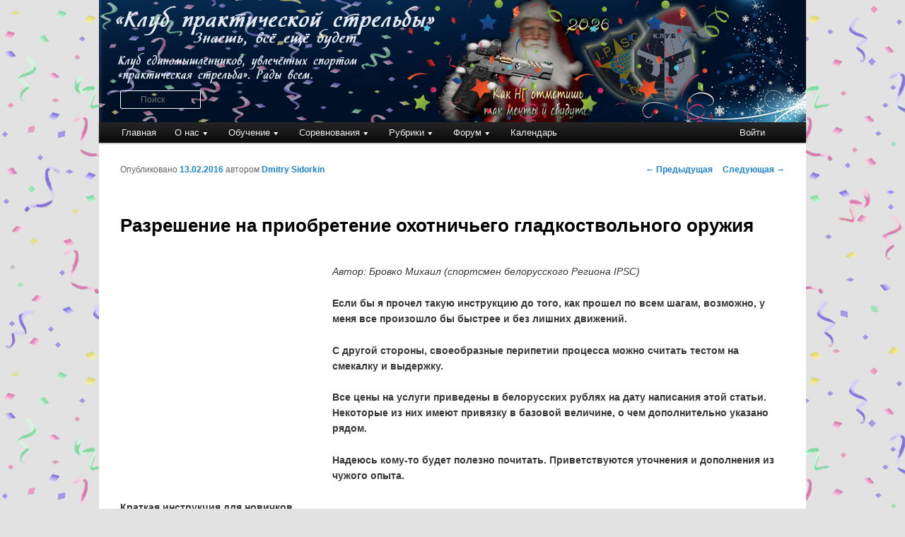

--- FILE ---
content_type: text/html; charset=UTF-8
request_url: https://ipsc.by/2016/02/13/razreshenie-na-priobretenie-ohotnichego-gladkostvolnogo-oruzhiya/
body_size: 20039
content:

<!DOCTYPE html>
<!--[if IE 6]>
<html id="ie6" lang="ru-RU">
<![endif]-->
<!--[if IE 7]>
<html id="ie7" lang="ru-RU">
<![endif]-->
<!--[if IE 8]>
<html id="ie8" lang="ru-RU">
<![endif]-->
<!--[if !(IE 6) & !(IE 7) & !(IE 8)]><!-->
<html lang="ru-RU">
<!--<![endif]-->
<head>
<meta charset="UTF-8" />
<meta name="viewport" content="width=device-width" />
<link media="all" href="https://ipsc.by/wp-content/cache/autoptimize/css/autoptimize_ebe4f9c3897781dbfacc63931250ab1d.css" rel="stylesheet"><title>
Разрешение на приобретение охотничьего гладкоствольного оружия | Клуб практической стрельбы	</title>
<link rel="profile" href="http://gmpg.org/xfn/11" />

<link rel="pingback" href="https://ipsc.by/xmlrpc.php">
<!--[if lt IE 9]>
<script src="https://ipsc.by/wp-content/themes/twentyeleven/js/html5.js?ver=3.7.0" type="text/javascript"></script>
<![endif]-->
<meta name='robots' content='max-image-preview:large' />
	
	<link rel='dns-prefetch' href='//static.addtoany.com' />
<link rel="alternate" type="application/rss+xml" title="Клуб практической стрельбы &raquo; Лента" href="https://ipsc.by/feed/" />
<link rel="alternate" type="application/rss+xml" title="Клуб практической стрельбы &raquo; Лента комментариев" href="https://ipsc.by/comments/feed/" />
<link rel="alternate" type="application/rss+xml" title="Клуб практической стрельбы &raquo; Лента комментариев к &laquo;Разрешение на приобретение охотничьего гладкоствольного оружия&raquo;" href="https://ipsc.by/2016/02/13/razreshenie-na-priobretenie-ohotnichego-gladkostvolnogo-oruzhiya/feed/" />
<script type="text/javascript">
/* <![CDATA[ */
window._wpemojiSettings = {"baseUrl":"https:\/\/s.w.org\/images\/core\/emoji\/16.0.1\/72x72\/","ext":".png","svgUrl":"https:\/\/s.w.org\/images\/core\/emoji\/16.0.1\/svg\/","svgExt":".svg","source":{"concatemoji":"https:\/\/ipsc.by\/wp-includes\/js\/wp-emoji-release.min.js?ver=a136e0c336fc441161577900181f149e"}};
/*! This file is auto-generated */
!function(s,n){var o,i,e;function c(e){try{var t={supportTests:e,timestamp:(new Date).valueOf()};sessionStorage.setItem(o,JSON.stringify(t))}catch(e){}}function p(e,t,n){e.clearRect(0,0,e.canvas.width,e.canvas.height),e.fillText(t,0,0);var t=new Uint32Array(e.getImageData(0,0,e.canvas.width,e.canvas.height).data),a=(e.clearRect(0,0,e.canvas.width,e.canvas.height),e.fillText(n,0,0),new Uint32Array(e.getImageData(0,0,e.canvas.width,e.canvas.height).data));return t.every(function(e,t){return e===a[t]})}function u(e,t){e.clearRect(0,0,e.canvas.width,e.canvas.height),e.fillText(t,0,0);for(var n=e.getImageData(16,16,1,1),a=0;a<n.data.length;a++)if(0!==n.data[a])return!1;return!0}function f(e,t,n,a){switch(t){case"flag":return n(e,"\ud83c\udff3\ufe0f\u200d\u26a7\ufe0f","\ud83c\udff3\ufe0f\u200b\u26a7\ufe0f")?!1:!n(e,"\ud83c\udde8\ud83c\uddf6","\ud83c\udde8\u200b\ud83c\uddf6")&&!n(e,"\ud83c\udff4\udb40\udc67\udb40\udc62\udb40\udc65\udb40\udc6e\udb40\udc67\udb40\udc7f","\ud83c\udff4\u200b\udb40\udc67\u200b\udb40\udc62\u200b\udb40\udc65\u200b\udb40\udc6e\u200b\udb40\udc67\u200b\udb40\udc7f");case"emoji":return!a(e,"\ud83e\udedf")}return!1}function g(e,t,n,a){var r="undefined"!=typeof WorkerGlobalScope&&self instanceof WorkerGlobalScope?new OffscreenCanvas(300,150):s.createElement("canvas"),o=r.getContext("2d",{willReadFrequently:!0}),i=(o.textBaseline="top",o.font="600 32px Arial",{});return e.forEach(function(e){i[e]=t(o,e,n,a)}),i}function t(e){var t=s.createElement("script");t.src=e,t.defer=!0,s.head.appendChild(t)}"undefined"!=typeof Promise&&(o="wpEmojiSettingsSupports",i=["flag","emoji"],n.supports={everything:!0,everythingExceptFlag:!0},e=new Promise(function(e){s.addEventListener("DOMContentLoaded",e,{once:!0})}),new Promise(function(t){var n=function(){try{var e=JSON.parse(sessionStorage.getItem(o));if("object"==typeof e&&"number"==typeof e.timestamp&&(new Date).valueOf()<e.timestamp+604800&&"object"==typeof e.supportTests)return e.supportTests}catch(e){}return null}();if(!n){if("undefined"!=typeof Worker&&"undefined"!=typeof OffscreenCanvas&&"undefined"!=typeof URL&&URL.createObjectURL&&"undefined"!=typeof Blob)try{var e="postMessage("+g.toString()+"("+[JSON.stringify(i),f.toString(),p.toString(),u.toString()].join(",")+"));",a=new Blob([e],{type:"text/javascript"}),r=new Worker(URL.createObjectURL(a),{name:"wpTestEmojiSupports"});return void(r.onmessage=function(e){c(n=e.data),r.terminate(),t(n)})}catch(e){}c(n=g(i,f,p,u))}t(n)}).then(function(e){for(var t in e)n.supports[t]=e[t],n.supports.everything=n.supports.everything&&n.supports[t],"flag"!==t&&(n.supports.everythingExceptFlag=n.supports.everythingExceptFlag&&n.supports[t]);n.supports.everythingExceptFlag=n.supports.everythingExceptFlag&&!n.supports.flag,n.DOMReady=!1,n.readyCallback=function(){n.DOMReady=!0}}).then(function(){return e}).then(function(){var e;n.supports.everything||(n.readyCallback(),(e=n.source||{}).concatemoji?t(e.concatemoji):e.wpemoji&&e.twemoji&&(t(e.twemoji),t(e.wpemoji)))}))}((window,document),window._wpemojiSettings);
/* ]]> */
</script>
<link rel='stylesheet' id='bbp_5o1_post_toolbar_style-css' href='https://ipsc.by/?bbp_5o1_toolbar_css&#038;ver=a136e0c336fc441161577900181f149e' type='text/css' media='all' />







<link rel='stylesheet' id='dashicons-css' href='https://ipsc.by/wp-includes/css/dashicons.min.css?ver=a136e0c336fc441161577900181f149e' type='text/css' media='all' />





<script type="text/javascript" id="addtoany-core-js-before">
/* <![CDATA[ */
window.a2a_config=window.a2a_config||{};a2a_config.callbacks=[];a2a_config.overlays=[];a2a_config.templates={};a2a_localize = {
	Share: "Отправить",
	Save: "Сохранить",
	Subscribe: "Подписаться",
	Email: "E-mail",
	Bookmark: "В закладки!",
	ShowAll: "Показать все",
	ShowLess: "Показать остальное",
	FindServices: "Найти сервис(ы)",
	FindAnyServiceToAddTo: "Найти сервис и добавить",
	PoweredBy: "Работает на",
	ShareViaEmail: "Поделиться по электронной почте",
	SubscribeViaEmail: "Подписаться по электронной почте",
	BookmarkInYourBrowser: "Добавить в закладки",
	BookmarkInstructions: "Нажмите Ctrl+D или \u2318+D, чтобы добавить страницу в закладки",
	AddToYourFavorites: "Добавить в Избранное",
	SendFromWebOrProgram: "Отправлять с любого email-адреса или email-программы",
	EmailProgram: "Почтовая программа",
	More: "Подробнее&#8230;",
	ThanksForSharing: "Спасибо, что поделились!",
	ThanksForFollowing: "Спасибо за подписку!"
};
/* ]]> */
</script>
<script type="text/javascript" defer src="https://static.addtoany.com/menu/page.js" id="addtoany-core-js"></script>
<script type="text/javascript" src="https://ipsc.by/wp-includes/js/jquery/jquery.min.js?ver=3.7.1" id="jquery-core-js"></script>


<link rel="EditURI" type="application/rsd+xml" title="RSD" href="https://ipsc.by/xmlrpc.php?rsd" />

<link rel="canonical" href="https://ipsc.by/2016/02/13/razreshenie-na-priobretenie-ohotnichego-gladkostvolnogo-oruzhiya/" />
<link rel='shortlink' href='https://ipsc.by/?p=49098' />
<link rel="alternate" title="oEmbed (JSON)" type="application/json+oembed" href="https://ipsc.by/wp-json/oembed/1.0/embed?url=https%3A%2F%2Fipsc.by%2F2016%2F02%2F13%2Frazreshenie-na-priobretenie-ohotnichego-gladkostvolnogo-oruzhiya%2F" />
<link rel="alternate" title="oEmbed (XML)" type="text/xml+oembed" href="https://ipsc.by/wp-json/oembed/1.0/embed?url=https%3A%2F%2Fipsc.by%2F2016%2F02%2F13%2Frazreshenie-na-priobretenie-ohotnichego-gladkostvolnogo-oruzhiya%2F&#038;format=xml" />
<script type="text/javascript">
(function(url){
	if(/(?:Chrome\/26\.0\.1410\.63 Safari\/537\.31|WordfenceTestMonBot)/.test(navigator.userAgent)){ return; }
	var addEvent = function(evt, handler) {
		if (window.addEventListener) {
			document.addEventListener(evt, handler, false);
		} else if (window.attachEvent) {
			document.attachEvent('on' + evt, handler);
		}
	};
	var removeEvent = function(evt, handler) {
		if (window.removeEventListener) {
			document.removeEventListener(evt, handler, false);
		} else if (window.detachEvent) {
			document.detachEvent('on' + evt, handler);
		}
	};
	var evts = 'contextmenu dblclick drag dragend dragenter dragleave dragover dragstart drop keydown keypress keyup mousedown mousemove mouseout mouseover mouseup mousewheel scroll'.split(' ');
	var logHuman = function() {
		if (window.wfLogHumanRan) { return; }
		window.wfLogHumanRan = true;
		var wfscr = document.createElement('script');
		wfscr.type = 'text/javascript';
		wfscr.async = true;
		wfscr.src = url + '&r=' + Math.random();
		(document.getElementsByTagName('head')[0]||document.getElementsByTagName('body')[0]).appendChild(wfscr);
		for (var i = 0; i < evts.length; i++) {
			removeEvent(evts[i], logHuman);
		}
	};
	for (var i = 0; i < evts.length; i++) {
		addEvent(evts[i], logHuman);
	}
})('//ipsc.by/?wordfence_lh=1&hid=9CDFE444F65AC156E5394B14F9E6ED64');
</script>		
		
	<link rel="icon" href="https://ipsc.by/wp-content/uploads/2016/02/cropped-KPSIcon_big-32x32.png" sizes="32x32" />
<link rel="icon" href="https://ipsc.by/wp-content/uploads/2016/02/cropped-KPSIcon_big-192x192.png" sizes="192x192" />
<link rel="apple-touch-icon" href="https://ipsc.by/wp-content/uploads/2016/02/cropped-KPSIcon_big-180x180.png" />
<meta name="msapplication-TileImage" content="https://ipsc.by/wp-content/uploads/2016/02/cropped-KPSIcon_big-270x270.png" />
</head>

<body class="wp-singular post-template-default single single-post postid-49098 single-format-standard custom-background wp-embed-responsive wp-theme-twentyeleven wp-child-theme-twentyeleven-child singular two-column right-sidebar">
<div class="skip-link"><a class="assistive-text" href="#content">Перейти к основному содержимому</a></div>
<script type="text/javascript" id="bbp-swap-no-js-body-class">
	document.body.className = document.body.className.replace( 'bbp-no-js', 'bbp-js' );
</script>

<div id="page" class="hfeed">
	<header id="branding" role="banner">
			<hgroup>
				<h1 id="site-title"><span><a href="https://ipsc.by/" rel="home">Клуб практической стрельбы</a></span></h1>
				<h2 id="site-description">Клуб практической стрельбы</h2>
			</hgroup>

						<a href="https://ipsc.by/">
									<img src="https://ipsc.by/wp-content/uploads/2025/12/shapka-sajta-2026s1.png" width="1000" height="173" alt="Клуб практической стрельбы" />
								</a>
			
						<div class="only-search with-image">
					<form method="get" id="searchform" action="https://ipsc.by/">
		<label for="s" class="assistive-text">Поиск</label>
		<input type="text" class="field" name="s" id="s" placeholder="Поиск" />
		<input type="submit" class="submit" name="submit" id="searchsubmit" value="Поиск" />
	</form>
			</div>
				
			<nav id="access" role="navigation">
				<h3 class="assistive-text">Главное меню</h3>
				<div class="menu-verhnee-menyu-container"><ul id="menu-verhnee-menyu" class="menu"><li id="menu-item-198" class="menu-item menu-item-type-custom menu-item-object-custom menu-item-home menu-item-198"><a href="https://ipsc.by/">Главная</a></li>
<li id="menu-item-61827" class="menu-item menu-item-type-custom menu-item-object-custom menu-item-has-children menu-item-61827"><a>О нас</a>
<ul class="sub-menu">
	<li id="menu-item-61863" class="menu-item menu-item-type-custom menu-item-object-custom menu-item-has-children menu-item-61863"><a>Клуб практической стрельбы</a>
	<ul class="sub-menu">
		<li id="menu-item-61862" class="menu-item menu-item-type-custom menu-item-object-custom menu-item-has-children menu-item-61862"><a>Люди</a>
		<ul class="sub-menu">
			<li id="menu-item-544" class="menu-item menu-item-type-post_type menu-item-object-page menu-item-544"><a href="https://ipsc.by/sample-page/lyudi/siuniakou_andrei/">Сюняков Андрей</a></li>
			<li id="menu-item-548" class="menu-item menu-item-type-post_type menu-item-object-page menu-item-548"><a href="https://ipsc.by/sample-page/lyudi/kravets-aleksej/">Кравец Алексей</a></li>
			<li id="menu-item-545" class="menu-item menu-item-type-post_type menu-item-object-page menu-item-545"><a href="https://ipsc.by/sample-page/lyudi/nadolskij-igor/">Надольский Игорь</a></li>
			<li id="menu-item-547" class="menu-item menu-item-type-post_type menu-item-object-page menu-item-547"><a href="https://ipsc.by/sample-page/lyudi/prokulevich-anton/">Прокулевич Антон</a></li>
			<li id="menu-item-506" class="menu-item menu-item-type-post_type menu-item-object-page menu-item-506"><a href="https://ipsc.by/sample-page/lyudi/sidorkin-dmitrij/">Сидоркин Дмитрий</a></li>
		</ul>
</li>
		<li id="menu-item-3139" class="menu-item menu-item-type-post_type menu-item-object-page menu-item-3139"><a href="https://ipsc.by/klub/">Информация</a></li>
		<li id="menu-item-2616" class="menu-item menu-item-type-post_type menu-item-object-page menu-item-2616"><a href="https://ipsc.by/sample-page/klubnaya-rabota/">Клубная работа</a></li>
	</ul>
</li>
	<li id="menu-item-1339" class="menu-item menu-item-type-post_type menu-item-object-page menu-item-1339"><a href="https://ipsc.by/ipsc-history-2/">История IPSC</a></li>
	<li id="menu-item-20962" class="menu-item menu-item-type-custom menu-item-object-custom menu-item-20962"><a href="https://ipsc.by/forums/forum/galereya-kluba/">Галерея клуба</a></li>
	<li id="menu-item-268" class="menu-item menu-item-type-post_type menu-item-object-page menu-item-268"><a href="https://ipsc.by/blogrules/">Правила блога</a></li>
	<li id="menu-item-199" class="menu-item menu-item-type-post_type menu-item-object-page menu-item-199"><a href="https://ipsc.by/sample-page/krambambulya-team/">Крамбамбуля Team</a></li>
	<li id="menu-item-137" class="menu-item menu-item-type-post_type menu-item-object-page menu-item-137"><a href="https://ipsc.by/kak-svyazatsya/">Как связаться</a></li>
</ul>
</li>
<li id="menu-item-61858" class="menu-item menu-item-type-custom menu-item-object-custom menu-item-has-children menu-item-61858"><a>Обучение</a>
<ul class="sub-menu">
	<li id="menu-item-16371" class="menu-item menu-item-type-post_type menu-item-object-page menu-item-16371"><a href="https://ipsc.by/obuchenie/">Информация</a></li>
	<li id="menu-item-17926" class="menu-item menu-item-type-post_type menu-item-object-page menu-item-17926"><a href="https://ipsc.by/all-shooting/">«Здравствуй, оружие!» — стрельба из пистолета для всех</a></li>
	<li id="menu-item-21794" class="menu-item menu-item-type-post_type menu-item-object-page menu-item-21794"><a href="https://ipsc.by/zdravstvuj-ruzhyo-i-karabin/" title="&#171;Здравствуй, ружьё и карабин&#187; &#8212; стрельба из ружей и карабинов для всех.">«Здравствуй, ружьё и карабин» — стрельба из ружей и карабинов для всех.</a></li>
	<li id="menu-item-17293" class="menu-item menu-item-type-post_type menu-item-object-page menu-item-17293"><a href="https://ipsc.by/kurs-handgun/">Начальный курс безопасного обращения с пистолетом</a></li>
	<li id="menu-item-16372" class="menu-item menu-item-type-post_type menu-item-object-page menu-item-16372"><a href="https://ipsc.by/nachalnyj-kurs-obucheniya-po-strelbe-i/">Начальный курс обучения стрельбе из гладкоствольного ружья</a></li>
	<li id="menu-item-63307" class="menu-item menu-item-type-post_type menu-item-object-page menu-item-63307"><a href="https://ipsc.by/obuchenie/chto-dalshe-posle-kursov/">Что дальше, после Курсов?</a></li>
</ul>
</li>
<li id="menu-item-61859" class="menu-item menu-item-type-custom menu-item-object-custom menu-item-has-children menu-item-61859"><a>Соревнования</a>
<ul class="sub-menu">
	<li id="menu-item-311" class="menu-item menu-item-type-taxonomy menu-item-object-category menu-item-311"><a href="https://ipsc.by/category/matches/">Матчи</a></li>
	<li id="menu-item-63477" class="menu-item menu-item-type-taxonomy menu-item-object-category menu-item-has-children menu-item-63477"><a href="https://ipsc.by/category/matches/ligi-kps/">Лиги КПС</a>
	<ul class="sub-menu">
		<li id="menu-item-63478" class="menu-item menu-item-type-post_type menu-item-object-page menu-item-63478"><a href="https://ipsc.by/liga-vipgun/">Лига «VIPgun»</a></li>
		<li id="menu-item-63479" class="menu-item menu-item-type-post_type menu-item-object-page menu-item-63479"><a href="https://ipsc.by/liga-kps-challenge/">Лига «КПС Challenge»</a></li>
		<li id="menu-item-63485" class="menu-item menu-item-type-post_type menu-item-object-page menu-item-63485"><a href="https://ipsc.by/liga-zolotaya-pulya/">Лига «Золотая пуля»</a></li>
	</ul>
</li>
	<li id="menu-item-63921" class="menu-item menu-item-type-post_type menu-item-object-page menu-item-63921"><a href="https://ipsc.by/inkassacziya-po-nashemu/">Инкассация по нашему</a></li>
	<li id="menu-item-49868" class="menu-item menu-item-type-post_type menu-item-object-page menu-item-49868"><a href="https://ipsc.by/aleya-slavy-regiona/">Аллея славы Региона!</a></li>
	<li id="menu-item-9797" class="menu-item menu-item-type-post_type menu-item-object-page menu-item-9797"><a href="https://ipsc.by/pravila-uchastiya-v-matchah/">Правила участия в матчах</a></li>
	<li id="menu-item-19843" class="menu-item menu-item-type-post_type menu-item-object-page menu-item-19843"><a href="https://ipsc.by/pravila-uchastiya-v-matchah/pravila-ipsc/">Правила IPSC</a></li>
	<li id="menu-item-15252" class="menu-item menu-item-type-post_type menu-item-object-page menu-item-15252"><a href="https://ipsc.by/kodeks-strelka/">Кодекс Стрелка</a></li>
	<li id="menu-item-29112" class="menu-item menu-item-type-post_type menu-item-object-page menu-item-29112"><a href="https://ipsc.by/chernyspisok/">«Черный» список стрелков</a></li>
</ul>
</li>
<li id="menu-item-318" class="menu-item menu-item-type-custom menu-item-object-custom menu-item-has-children menu-item-318"><a>Рубрики</a>
<ul class="sub-menu">
	<li id="menu-item-31574" class="menu-item menu-item-type-taxonomy menu-item-object-category menu-item-31574"><a href="https://ipsc.by/category/matches/">Матчи</a></li>
	<li id="menu-item-63476" class="menu-item menu-item-type-taxonomy menu-item-object-category menu-item-63476"><a href="https://ipsc.by/category/matches/ligi-kps/">Лиги КПС</a></li>
	<li id="menu-item-17395" class="menu-item menu-item-type-taxonomy menu-item-object-category menu-item-17395"><a href="https://ipsc.by/category/obuchenie-2/">Обучение</a></li>
	<li id="menu-item-312" class="menu-item menu-item-type-taxonomy menu-item-object-category menu-item-312"><a href="https://ipsc.by/category/matches/trenirovki/">Тренировки</a></li>
	<li id="menu-item-315" class="menu-item menu-item-type-taxonomy menu-item-object-category menu-item-315"><a href="https://ipsc.by/category/poezdki/">Поездки</a></li>
	<li id="menu-item-316" class="menu-item menu-item-type-taxonomy menu-item-object-category menu-item-316"><a href="https://ipsc.by/category/sudejstvo/">Судейство</a></li>
	<li id="menu-item-59629" class="menu-item menu-item-type-taxonomy menu-item-object-category menu-item-59629"><a href="https://ipsc.by/category/guns-for-ipsc/">Оружие IPSC</a></li>
	<li id="menu-item-558" class="menu-item menu-item-type-taxonomy menu-item-object-category menu-item-558"><a href="https://ipsc.by/category/kak-eto-bylo/">Как это было</a></li>
	<li id="menu-item-309" class="menu-item menu-item-type-taxonomy menu-item-object-category menu-item-309"><a href="https://ipsc.by/category/bez-rubriki/">Без рубрики</a></li>
</ul>
</li>
<li id="menu-item-61860" class="menu-item menu-item-type-custom menu-item-object-custom menu-item-has-children menu-item-61860"><a>Форум</a>
<ul class="sub-menu">
	<li id="menu-item-779" class="menu-item menu-item-type-post_type menu-item-object-page menu-item-779"><a href="https://ipsc.by/novoe-na-forume/">Новое на форуме</a></li>
	<li id="menu-item-52247" class="menu-item menu-item-type-post_type menu-item-object-page menu-item-52247"><a href="https://ipsc.by/forumy/">Форум</a></li>
</ul>
</li>
<li id="menu-item-1707" class="menu-item menu-item-type-custom menu-item-object-custom menu-item-1707"><a href="https://ipsc.by/kalendar/">Календарь</a></li>
<li id="login_logout_menu-link" class="menu-item menu-type-link"><a href="https://ipsc.by/wp-login.php?redirect_to=%2F2016%2F02%2F13%2Frazreshenie-na-priobretenie-ohotnichego-gladkostvolnogo-oruzhiya%2F" title="Войти">Войти</a></li></ul></div>			</nav><!-- #access -->
	</header><!-- #branding -->


	<div id="main">

		<div id="primary">
			<div id="content" role="main">

				
					<nav id="nav-single">
						<h3 class="assistive-text">Навигация по записям</h3>
						<span class="nav-previous"><a href="https://ipsc.by/2016/01/11/s-nastupayushhim/" rel="prev"><span class="meta-nav">&larr;</span> Предыдущая</a></span>
						<span class="nav-next"><a href="https://ipsc.by/2016/02/19/kompliment-ot-rd-2016/" rel="next">Следующая <span class="meta-nav">&rarr;</span></a></span>
					</nav><!-- #nav-single -->

					
<article id="post-49098" class="post-49098 post type-post status-publish format-standard hentry category-raznoe tag-ipsc tag-belarus tag-gladkostvol tag-dosaaf tag-minsk tag-prakticheskaya-strelba tag-razreshenie tag-ruzhyo tag-strelba">
	<header class="entry-header">
		<h1 class="entry-title">Разрешение на приобретение охотничьего гладкоствольного оружия</h1>

				<div class="entry-meta">
			<span class="sep">Опубликовано </span><a href="https://ipsc.by/2016/02/13/razreshenie-na-priobretenie-ohotnichego-gladkostvolnogo-oruzhiya/" title="17:31" rel="bookmark"><time class="entry-date" datetime="2016-02-13T17:31:59+03:00">13.02.2016</time></a><span class="by-author"> <span class="sep"> автором </span> <span class="author vcard"><a class="url fn n" href="https://ipsc.by/author/sidorkin-dmitry/" title="Посмотреть все записи автора Dmitry Sidorkin" rel="author">Dmitry Sidorkin</a></span></span>		</div><!-- .entry-meta -->
			</header><!-- .entry-header -->

	<div class="entry-content">
		<p><img decoding="async" alt="" src="https://scontent-waw1-1.cdninstagram.com/t51.2885-15/e35/12345856_957172904377095_421762032_n.jpg" style="width: 300px; height: 300px; float: left;" /><em>Автор: Бровко Михаил (спортсмен&nbsp;белорусского Региона IPSC)</em></p>
<p><meta charset="utf-8" /></p>
<p dir="ltr"><b id="docs-internal-guid-c3666213-dae4-3fc8-1c06-c750531db122">Если бы я прочел такую инструкцию до того, как прошел по всем шагам, возможно, у меня все произошло бы быстрее и без лишних движений.</b></p>
<p dir="ltr"><b id="docs-internal-guid-c3666213-dae4-3fc8-1c06-c750531db122">С другой стороны, своеобразные перипетии процесса можно считать тестом на смекалку и выдержку. </b></p>
<p dir="ltr"><b id="docs-internal-guid-c3666213-dae4-3fc8-1c06-c750531db122">Все цены на услуги приведены в белорусских рублях на дату написания этой статьи. Некоторые из них имеют привязку в базовой величине, о чем дополнительно указано рядом.</b></p>
<p dir="ltr"><b id="docs-internal-guid-c3666213-dae4-3fc8-1c06-c750531db122">Надеюсь кому-то будет полезно почитать. Приветствуются уточнения и дополнения из чужого опыта.</b></p>
<p><span id="more-49098"></span></p>
<p><u><b id="docs-internal-guid-c3666213-dae4-3fc8-1c06-c750531db122">Краткая инструкция для новичков</b></u></p>
<p dir="ltr"><b id="docs-internal-guid-c3666213-dae4-3fc8-1c06-c750531db122">Для подачи заявления на выдачу разрешения на покупку охотничьего гладкоствольного оружия необходимо собрать пакет документов:</b></p>
<ol>
<li dir="ltr">
<p dir="ltr"><b id="docs-internal-guid-c3666213-dae4-3fc8-1c06-c750531db122">Государственное удостоверение на право охоты;</b></p>
</li>
<li dir="ltr">
<p dir="ltr"><b id="docs-internal-guid-c3666213-dae4-3fc8-1c06-c750531db122">Медицинская справка о состоянии здоровья;</b></p>
</li>
<li dir="ltr">
<p dir="ltr"><b id="docs-internal-guid-c3666213-dae4-3fc8-1c06-c750531db122">Квитанция об оплате пошлины за разрешение;</b></p>
</li>
<li dir="ltr">
<p dir="ltr"><b id="docs-internal-guid-c3666213-dae4-3fc8-1c06-c750531db122">Заявление;</b></p>
</li>
<li dir="ltr">
<p dir="ltr"><b id="docs-internal-guid-c3666213-dae4-3fc8-1c06-c750531db122">Акт осмотра помещения участковым милиционером на соответствие условиям хранения (рапорт);</b></p>
</li>
<li dir="ltr">
<p dir="ltr"><b id="docs-internal-guid-c3666213-dae4-3fc8-1c06-c750531db122">Две фотографии 3х4;</b></p>
</li>
<li dir="ltr">
<p dir="ltr"><b id="docs-internal-guid-c3666213-dae4-3fc8-1c06-c750531db122">Паспорт;</b></p>
</li>
<li dir="ltr">
<p dir="ltr"><b id="docs-internal-guid-c3666213-dae4-3fc8-1c06-c750531db122">Дополнительно: заключить договор охраны квартиры, приобрести подходящий сейф и иметь на него паспорт, предоставить членские билеты стрелковых организации по желанию (ДОСААФ, БФПС).</b></p>
</li>
</ol>
<p dir="ltr"><b id="docs-internal-guid-c3666213-dae4-3fc8-1c06-c750531db122">Затем нанести визит в разрешительный орган и дождаться самого разрешения.</b></p>
<p><u><b id="docs-internal-guid-c3666213-dae4-3fc8-1c06-c750531db122">Государственное удостоверение на право охоты</b></u></p>
<p dir="ltr"><b id="docs-internal-guid-c3666213-dae4-3fc8-1c06-c750531db122">Т.к. планируемое к приобретению оружие в первую очередь охотничье, первым делом необходимо озаботиться получением &ldquo;охотничьего билета&rdquo;.</b></p>
<p><b id="docs-internal-guid-c3666213-dae4-3fc8-1c06-c750531db122">Охотничий билет выдается в результате успешной сдачи &ldquo;Экзамена для получения Государственного удостоверения на право охоты&rdquo;. Основанием для допуска к сдаче экзамена выступает документ, подтверждающий прохождение специальной подготовки, который в свою очередь можно получить, сдав четыре зачета по теории.</b></p>
<p dir="ltr"><b id="docs-internal-guid-c3666213-dae4-3fc8-1c06-c750531db122">Подготовка к экзамену проводится той же организацией, которая и выдает удостоверение &ndash; УП &ldquo;Белгосохота&rdquo;. </b></p>
<p><b id="docs-internal-guid-c3666213-dae4-3fc8-1c06-c750531db122">Существует два способа пройти подготовку: очный и дистанционный.</b></p>
<p dir="ltr"><b id="docs-internal-guid-c3666213-dae4-3fc8-1c06-c750531db122">Очные курсы проходят по адресу Минский район, а.г. Ждановичи, ул. Парковая, д.26 по будним дням с 18-00 и длятся две недели. Стоимость очной подготовки 1800000 рублей.</b></p>
<p><b id="docs-internal-guid-c3666213-dae4-3fc8-1c06-c750531db122"><img fetchpriority="high" decoding="async" height="375" src="https://lh5.googleusercontent.com/XCAZj2tlUY1KKfFO9qC1AnCLmLQWJHEfU9lX871UcfYnEmCiDRUkYdg9balp6WjFI8rLedW_o93iIUmm0nsbbKw6LCNh46e1K924t-n3n676LEFmF9dCTe740TcWvW9K5NFwP_Yv" width="624" /></b></p>
<p><b id="docs-internal-guid-c3666213-dae4-3fc8-1c06-c750531db122">Дистанционный курс подразумевает самостоятельную подготовку с помощью онлайн-системы и длится максимум месяц. Стоимость дистанционной подготовки 900000 рублей. </b></p>
<p dir="ltr"><b id="docs-internal-guid-c3666213-dae4-3fc8-1c06-c750531db122">Актуальная информация о курсах &ndash; <a href="http://www.belgosohota.by/ru/content/podgotovka.html">http://www.belgosohota.by/ru/content/podgotovka.html</a> </b></p>
<p><b id="docs-internal-guid-c3666213-dae4-3fc8-1c06-c750531db122">Запись на онлайн-курс максимально упрощена:</b></p>
<p dir="ltr"><b id="docs-internal-guid-c3666213-dae4-3fc8-1c06-c750531db122">Необходимо скачать с сайта &ldquo;Белгосохоты&rdquo; и заполнить карточку участника, там же скачать квитанцию на оплату курса, оплатить, заполненную карточку и скан оплаченной квитанции отправить на адрес <a href="mailto:exam@belgosohota.by">exam@belgosohota.by</a>, дождаться подтверждения регистрации и получить логин/пароль к системе дистанционной подготовки <a href="http://exam.belgosohota.by">http://exam.belgosohota.by</a>. &nbsp;&nbsp;</b></p>
<p dir="ltr"><b id="docs-internal-guid-c3666213-dae4-3fc8-1c06-c750531db122">При оплате в &ldquo;Беларусбанке&rdquo; необходимо обратить внимание операциониста, что это &ldquo;прием платежа без договора&rdquo;, т.к. без этого замечания они пытаются провести оплату за какие-то другие услуги и спросят у вас дополнительно &ldquo;имя пользователя&rdquo; и по факту ничего не получится.</b></p>
<p dir="ltr"><b id="docs-internal-guid-c3666213-dae4-3fc8-1c06-c750531db122"><img decoding="async" height="212" src="https://lh5.googleusercontent.com/SdzB9e7d5ETk2PUqvGBD04OPnRQ4K2xWJPPqrLuKdkymBAxftu9gYLQYORVidzueBi4t2o_ZAA6MKYQlfzDIJBBVSo818qS3Svet49cV5WQ-QsMYt2GjsHZEKXcA_VuP1EzGfRVQ" width="624" /></b></p>
<p><b id="docs-internal-guid-c3666213-dae4-3fc8-1c06-c750531db122">Письмо-подтверждение:</b></p>
<p dir="ltr"><b id="docs-internal-guid-c3666213-dae4-3fc8-1c06-c750531db122"><img decoding="async" height="224" src="https://lh5.googleusercontent.com/E5cvHf_XErDS5QIEjTfWxNKZ1ySQECMO5Jc-Va9JCeBhrcArB3KK1fEN24gOYOtyUJMgyCzooelcZhfvjCn4mGvVwJ5lrNe-ePlmpiwoa5L75iRaUsrD_0XlT1nC0aCOgVBXLjB_" width="624" /></b></p>
<p>&nbsp;</p>
<p dir="ltr"><b id="docs-internal-guid-c3666213-dae4-3fc8-1c06-c750531db122">Внутри онлайн-системы: </b></p>
<p dir="ltr"><b id="docs-internal-guid-c3666213-dae4-3fc8-1c06-c750531db122"><img loading="lazy" decoding="async" height="391" src="https://lh6.googleusercontent.com/dG5bDQhKgA7oapBh1B8LB_JktZvFcpDBWJ26v-UkUwb-HA6W0vO7oClnmETdawDtTlI6xQhwR6b3A_vXup_ens1QCUeiohnslCf_uGF5XyVj9R83eYtriLlCmRGaEjEZizCwHubQ" width="624" /></b></p>
<p><b id="docs-internal-guid-c3666213-dae4-3fc8-1c06-c750531db122">В течение разрешенного времени доступа в системе можно ознакомиться с базовым набором знаний, необходимых охотнику. Информация разделена по четырем темам. Для каждой темы предусмотрена сдача теста. На время подготовки &ldquo;тренировочные&rdquo; тесты можно проходить неограниченное количество раз.</b></p>
<p dir="ltr"><b id="docs-internal-guid-c3666213-dae4-3fc8-1c06-c750531db122"><img loading="lazy" decoding="async" height="496" src="https://lh4.googleusercontent.com/WLGwdzv16riJLRDI0qjp3iAcybiatmB-Jb2PxcDAeYlUumYyYpS7meDgVgfIXk8THw2JZut915ulDg4k2abtR7r7UAtiWbRF07k2A1Ly1_f37UgQwdkBSoptN01Wr10Yl1Y3hNuY" width="419" /></b></p>
<p><b id="docs-internal-guid-c3666213-dae4-3fc8-1c06-c750531db122">Спустя неделю от начала дистанционной подготовки можно начинать сдавать тесты для зачета. Каждый тест состоит из 10 вопросов.</b></p>
<p dir="ltr"><b id="docs-internal-guid-c3666213-dae4-3fc8-1c06-c750531db122">Зачеты сдаются очно в офисе УП &ldquo;Белгосохота&rdquo;. Оплата за каждый зачет &ndash; 0,5 базовой величины (в данный момент 105000 руб.). Для зачета достаточно набрать 50% правильных ответов. Можно попытаться сдать сразу четыре зачета разом. Оплата производится на месте. Можно оплатить картой.</b></p>
<p><b id="docs-internal-guid-c3666213-dae4-3fc8-1c06-c750531db122"><img loading="lazy" decoding="async" height="564" src="https://lh6.googleusercontent.com/0HwOf6tfMsl7YSZFdAiMAwOqmxGQlzw_3nPmv36D-0kHoRzwQCKh0_RyjyRHmG_HcOeemQoYR370RUQIOT1MuTlsAdAXVDpJbRT9ZbxcWGVlleQ_TlQQJFjFJHS34bHeylMnC2_o" width="253" /></b></p>
<p><b id="docs-internal-guid-c3666213-dae4-3fc8-1c06-c750531db122">Сдав зачеты, но не ранее, чем через месяц от начала дистанционной подготовки можно сдавать экзамен. Сдача экзамена происходит очно по четвергам по предварительной записи (по тел. +375-17-511-58-90). Экзамен представляет собой тот же самый тест из 10 вопросов, которые в свою очередь покрывают сразу четыре изученные темы. Экзамен считается сданным при 80% правильных ответов.</b></p>
<p dir="ltr"><b id="docs-internal-guid-c3666213-dae4-3fc8-1c06-c750531db122">При себе иметь: паспорт, успешно заполненный зачетный лист, две фотографии 3х4. Стоимость сдачи: 42000 руб. (0,2 б.в.) за экзамен, 210000 руб. (1 б.в.) за удостоверение. Возможна оплата на месте. Можно оплатить картой. При необходимости существует возможность ускоренного изготовления удостоверения за доп. плату.</b></p>
<p dir="ltr"><b id="docs-internal-guid-c3666213-dae4-3fc8-1c06-c750531db122">Актуальная информация об экзамене &ndash; <a href="http://www.belgosohota.by/content/poluchenie-gos-udostoverenia.html">http://www.belgosohota.by/content/poluchenie-gos-udostoverenia.html</a> </b></p>
<p><b id="docs-internal-guid-c3666213-dae4-3fc8-1c06-c750531db122"><img loading="lazy" decoding="async" height="624" src="https://lh6.googleusercontent.com/SnOvEKoJ0bwtyx_Vn524WfY93fmhtZFaBBG9kMSxbM7eM-YNi91uv4f_XUf_Oga2xxzN09iCn7s3BBolfWMShtBeSsksuOyPmakCCuU8-QvyudvVHdv8ArGeFuFLBOhmC4Se3L8g" width="624" /></b></p>
<p><u><b id="docs-internal-guid-c3666213-dae4-3fc8-1c06-c750531db122">Медицинская справка о состоянии здоровья</b></u></p>
<p dir="ltr"><b id="docs-internal-guid-c3666213-dae4-3fc8-1c06-c750531db122">Для получения справки необходимо обратиться в поликлинику по месту регистрации, начиная с доврачебного кабинета. Там выдадут направления на недостающие анализы и график приема врачей. </b></p>
<p dir="ltr"><b id="docs-internal-guid-c3666213-dae4-3fc8-1c06-c750531db122">Для данной медкомиссии график приема соответствует часам, выделенным на профосмотр граждан. Прием в указанные часы проходит без предварительного заказа талона по живой очереди.</b></p>
<p dir="ltr"><b id="docs-internal-guid-c3666213-dae4-3fc8-1c06-c750531db122">Состав комиссии:</b></p>
<p dir="ltr"><b id="docs-internal-guid-c3666213-dae4-3fc8-1c06-c750531db122"><img loading="lazy" decoding="async" height="463" src="https://lh4.googleusercontent.com/JzsTcRxMR_TQJGeG4Xq3i3KlFkt0l_l71sOKOiLsVK1XufP6MKZUps5QIvjaGvSRmlzGizee8l_ptVFVUv2Ni7TY7ODU3Ck3r-3UDPCm4SD5pQkWpkrOSVaxipEgHYkDO4rOTLN2" width="347" /></b></p>
<p><b id="docs-internal-guid-c3666213-dae4-3fc8-1c06-c750531db122">Медкомиссия &ldquo;на оружие&rdquo; &ndash; платная (64700 руб.). Оплата принимается до начала осмотра в кассе поликлиники. Каждый врач из списка спросит у вас наличие чека.</b></p>
<p dir="ltr"><b id="docs-internal-guid-c3666213-dae4-3fc8-1c06-c750531db122"><img loading="lazy" decoding="async" height="437" src="https://lh4.googleusercontent.com/0v2fRgYiwrCeBCOmBfjDFbEi75MqhBNFZTARKvaKqNYr9-bUz30z2TN7MtP0rJLiQL7QcfbpRZ5Ff1HUD_Zs_utTBITkmyF7u17ofsEgTtOTZyvNUxdJ_RRep2yHRPZu0RH8iSYb" width="624" /></b></p>
<p><b id="docs-internal-guid-c3666213-dae4-3fc8-1c06-c750531db122">Справки с Бехтерева (<a href="http://gpnd.by/media/doc/adm_pr.html">http://gpnd.by/media/doc/adm_pr.html</a>) и Гастелло (<a href="http://www.narcolog.by/fizikam">http://www.narcolog.by/fizikam</a>) в этом списке &ndash; &ldquo;обычные&rdquo; на оружие, без осмотра (стоимостью 12900 и 10700 соответственно, оплата на месте, в т.ч. картой, при визите не забываем о военном билете). По факту они понадобятся только в конце медкомиссии на приеме у зам. главврача.</b></p>
<p><b id="docs-internal-guid-c3666213-dae4-3fc8-1c06-c750531db122"><img loading="lazy" decoding="async" height="541" src="https://lh3.googleusercontent.com/jfatD5xHH032a0zK_rmaNgzUrB-noO_Qnb7E9-NX9XuDx-h5pN_oiarjYLBNQdidBlcvMtN8chLnc9w4J0YlmUCy7iT7yTTt5BQlpNncyNM45yPQh9KS2VFwxlmjddpMFI7Y2tga" width="382" /></b></p>
<p dir="ltr"><b id="docs-internal-guid-c3666213-dae4-3fc8-1c06-c750531db122">Результатом медкомиссии станет справка о состоянии здоровья с прикрепленными к ней справками от нарколога и психиатра.</b></p>
<p><b id="docs-internal-guid-c3666213-dae4-3fc8-1c06-c750531db122"><img loading="lazy" decoding="async" height="580" src="https://lh5.googleusercontent.com/ClZ11Q-r1IShxZ_Ocavaun9POhDAI506f-W0rUH4UR1h6eSg6Humk-jBbRXdNG2cWDitavTX2i_EPrulh7TdVPxYM_KlLy5GzMJGNcDkPvSXuCm8sYTEruSRnUtQ6hnMXU8A_wff" width="433" /></b></p>
<p dir="ltr"><u><b id="docs-internal-guid-c3666213-dae4-3fc8-1c06-c750531db122">Квитанция об оплате пошлины</b></u></p>
<p dir="ltr"><b id="docs-internal-guid-c3666213-dae4-3fc8-1c06-c750531db122">Рассмотрение заявления и выдача разрешения являются платной услугой &ndash; 1 б.в. (210000 руб.) за единицу оружия. Оплата принимается через кассу банка по реквизитам РУВД своего района (района фактического проживания, не прописки/регистрации) (<a href="http://guvd.gov.by/regguns/yslygigunsystem/">http://guvd.gov.by/regguns/yslygigunsystem/</a>). Квитанция прикладывается к пакету документов.</b></p>
<p><b id="docs-internal-guid-c3666213-dae4-3fc8-1c06-c750531db122"><img loading="lazy" decoding="async" height="171" src="https://lh4.googleusercontent.com/w29noFY-csvsQaa_6ZVVK_0xAnVW8CbA6jGI6vwX3M7ffJTx3goZs4TiN2qPf6GlQv4GAuCpjDwD4GHR2M0iac2OuwJy3Fm0z0CtqjSGmBRCAvMHOVlVnmzBrBbTVo4K-apwDDPB" width="624" /></b></p>
<p><u><b id="docs-internal-guid-c3666213-dae4-3fc8-1c06-c750531db122">Заявление</b></u></p>
<p dir="ltr"><b id="docs-internal-guid-c3666213-dae4-3fc8-1c06-c750531db122">Форму заявления на приобретение охотничьего гладкоствольного оружия можно скачать с сайта ГУВД (<a href="http://guvd.gov.by/regguns/coordinates/">http://guvd.gov.by/regguns/coordinates/</a>) и самостоятельно заполнить, параллельно ознакомившись с часами приема разрешителя для района фактического проживания и фактического места хранения оружия (а не места прописки по паспорту). В пункте заявления &ldquo;Для хранения &hellip; оружия имеется&rdquo; необходимо указать модель сейфа и договор охраны, если имеется.</b></p>
<p><u><b id="docs-internal-guid-c3666213-dae4-3fc8-1c06-c750531db122">Акт осмотра помещения участковым милиционером на соответствие условиям хранения (рапорт)</b></u></p>
<p dir="ltr"><b id="docs-internal-guid-c3666213-dae4-3fc8-1c06-c750531db122">Данный акт обязателен в пакете документов, в моем случае об этом я узнал уже на приеме у разрешителя, который выдал &ldquo;лист-задание&rdquo; для участкового на составление такого рапорта. Без этого пакет документов не принимается. Соответственно, предстоял визит к участковому, а только потом повторно к разрешителю. Участковый составляет рапорт об имеющихся условиях для хранения оружия. Есть мнение, что такой акт участковый может составить и без задания, т.е. заняться этим вопросом можно до первого визита к разрешителю (главное, чтобы уже были документы на сейф).</b></p>
<p><b id="docs-internal-guid-c3666213-dae4-3fc8-1c06-c750531db122"><img loading="lazy" decoding="async" height="201" src="https://lh3.googleusercontent.com/2ndhsTqaSsAN94l7NAC7h-JeUVEJTu9KmXhVBuHNn5phXls3k8GgcmG9Hhv5dJZOa40b0LbSEioOY8Y3oPwcjVwASy1TWKS0JE8TAPfd9Gi6xw3JrsToz4BvJ1KCVmnPZLvF7yJ1" width="433" /></b></p>
<p><b id="docs-internal-guid-c3666213-dae4-3fc8-1c06-c750531db122">Дополнительно</b></p>
<p dir="ltr"><b id="docs-internal-guid-c3666213-dae4-3fc8-1c06-c750531db122">Разрешительный орган при подаче пакета документов, как правило, настойчиво советует установить сигнализацию в квартире, в которой будет храниться ваше оружие. Основным аргументом к данному совету выступает лишь возможное ускорение рассмотрения заявления (вместо положенного месяца, можно получить его раньше).</b></p>
<p dir="ltr"><b id="docs-internal-guid-c3666213-dae4-3fc8-1c06-c750531db122">Но в законе &ldquo;Об оружии&rdquo; есть Статья 24, которая говорит о том, что хранение боеприпасов (т.е. патронов) требует обязательного оборудования помещения техническими средствами систем охранной сигнализации.</b></p>
<p dir="ltr"><b id="docs-internal-guid-c3666213-dae4-3fc8-1c06-c750531db122"><img loading="lazy" decoding="async" height="388" src="https://lh6.googleusercontent.com/vl4tCUnVmQKYZksvmw_e9oZPRL3WGWcOVbsYuMOJ-_xbO6DhnkTpCd-q78pnrzKO2MruPcFiuA0PnqP9P3Uof1Oz0UN2BTgO2Jvlsv3khWp7Pad65b2jk6D8NiPaq5uZt2V7bL-8" width="624" /></b></p>
<p><b id="docs-internal-guid-c3666213-dae4-3fc8-1c06-c750531db122">Таким образом, если вы собираетесь хранить дома патроны, т.е. не только покупать их непосредственно перед использованием, а хранить про запас, сигнализацию установить вы обязаны. Не говоря уже о том, что наличие охраны снимает часть возможной головной боли в случае противоправных действий третьих лиц в отношении квартиры и хранящегося там оружия в ваше отсутствие.</b></p>
<p><b id="docs-internal-guid-c3666213-dae4-3fc8-1c06-c750531db122">Для установки охраны необходимо обратиться в территориальный отдел Департамента охраны МВД по месту фактического проживания (<a href="http://ohrana.gov.by/wp/our-services/protection-of-personal-property/">http://ohrana.gov.by/wp/our-services/protection-of-personal-property/</a>). Собрать пакет документов, включающий копии документов, подтверждающих право собственности на помещение (важно присутствие собственника помещения), заключить договор на монтаж оборудования, после монтажа и приемки заключить договор на услуги охраны. Соответственно, посетить Департамент охраны придется минимум три раза (два из них с собственником, на третий лишь забрать подписанный договор на услуги). По времени это занимает две-три недели. Копию договора на услуги охраны (не на монтаж) предоставить вместе с пакетом документов в разрешительный орган. </b></p>
<p><u><b id="docs-internal-guid-c3666213-dae4-3fc8-1c06-c750531db122">Визит в разрешительный орган</b></u></p>
<p dir="ltr"><b>Таким образом, логичным будет начать сбор документов параллельно (начав обучение в &ldquo;Белгосохоте&rdquo;), тем более, что одно другому не мешает, и соответственно, распараллеливание позволит сократить общее время ожидания разрешения.</b></p>
<p dir="ltr"><b id="docs-internal-guid-c3666213-dae4-3fc8-1c06-c750531db122"><img loading="lazy" decoding="async" height="412" src="https://lh4.googleusercontent.com/UFTQK2WfBZer09TLeVHI8NKluimIM4fKARZtWI5idQRK-2AQ3lLR9JDkP8fnIHg6W3OmM9SSS1drwsrSLlCJkNsfTkSxBUzJ56FWmtDf98cj8Bi6jjXL6GZb0SULLWwpXFepIYZa" width="273" /></b></p>
<p dir="ltr"><b id="docs-internal-guid-c3666213-dae4-3fc8-1c06-c750531db122">Собрав весь пакет документов нужно приехать по адресу &ldquo;своего&rdquo; разрешителя (<a href="http://guvd.gov.by/regguns/coordinates/">http://guvd.gov.by/regguns/coordinates/</a>), на месте заполнить небольшую анкету, по желанию приложить членские билеты стрелковых организаций, показать документы на сейф. Отдать это все и ждать разрешения.</b></p>
<p><em><b id="docs-internal-guid-c3666213-dae4-3fc8-1c06-c750531db122">Ну а дальше, покупка, регистрация, клуб.</b></em></p>
<p><a href="https://ipsc.by/forums/topic/razreshenie-na-gladkostvol-po-sledam-stati/" target="_blank"><b>Ветка форума для обсуждения процесса и статьи.</b></a></p>
<div class="addtoany_share_save_container addtoany_content addtoany_content_bottom"><div class="a2a_kit a2a_kit_size_32 addtoany_list" data-a2a-url="https://ipsc.by/2016/02/13/razreshenie-na-priobretenie-ohotnichego-gladkostvolnogo-oruzhiya/" data-a2a-title="Разрешение на приобретение охотничьего гладкоствольного оружия"><a class="a2a_button_x" href="https://www.addtoany.com/add_to/x?linkurl=https%3A%2F%2Fipsc.by%2F2016%2F02%2F13%2Frazreshenie-na-priobretenie-ohotnichego-gladkostvolnogo-oruzhiya%2F&amp;linkname=%D0%A0%D0%B0%D0%B7%D1%80%D0%B5%D1%88%D0%B5%D0%BD%D0%B8%D0%B5%20%D0%BD%D0%B0%20%D0%BF%D1%80%D0%B8%D0%BE%D0%B1%D1%80%D0%B5%D1%82%D0%B5%D0%BD%D0%B8%D0%B5%20%D0%BE%D1%85%D0%BE%D1%82%D0%BD%D0%B8%D1%87%D1%8C%D0%B5%D0%B3%D0%BE%20%D0%B3%D0%BB%D0%B0%D0%B4%D0%BA%D0%BE%D1%81%D1%82%D0%B2%D0%BE%D0%BB%D1%8C%D0%BD%D0%BE%D0%B3%D0%BE%20%D0%BE%D1%80%D1%83%D0%B6%D0%B8%D1%8F" title="X" rel="nofollow noopener" target="_blank"></a><a class="a2a_button_facebook" href="https://www.addtoany.com/add_to/facebook?linkurl=https%3A%2F%2Fipsc.by%2F2016%2F02%2F13%2Frazreshenie-na-priobretenie-ohotnichego-gladkostvolnogo-oruzhiya%2F&amp;linkname=%D0%A0%D0%B0%D0%B7%D1%80%D0%B5%D1%88%D0%B5%D0%BD%D0%B8%D0%B5%20%D0%BD%D0%B0%20%D0%BF%D1%80%D0%B8%D0%BE%D0%B1%D1%80%D0%B5%D1%82%D0%B5%D0%BD%D0%B8%D0%B5%20%D0%BE%D1%85%D0%BE%D1%82%D0%BD%D0%B8%D1%87%D1%8C%D0%B5%D0%B3%D0%BE%20%D0%B3%D0%BB%D0%B0%D0%B4%D0%BA%D0%BE%D1%81%D1%82%D0%B2%D0%BE%D0%BB%D1%8C%D0%BD%D0%BE%D0%B3%D0%BE%20%D0%BE%D1%80%D1%83%D0%B6%D0%B8%D1%8F" title="Facebook" rel="nofollow noopener" target="_blank"></a><a class="a2a_button_odnoklassniki" href="https://www.addtoany.com/add_to/odnoklassniki?linkurl=https%3A%2F%2Fipsc.by%2F2016%2F02%2F13%2Frazreshenie-na-priobretenie-ohotnichego-gladkostvolnogo-oruzhiya%2F&amp;linkname=%D0%A0%D0%B0%D0%B7%D1%80%D0%B5%D1%88%D0%B5%D0%BD%D0%B8%D0%B5%20%D0%BD%D0%B0%20%D0%BF%D1%80%D0%B8%D0%BE%D0%B1%D1%80%D0%B5%D1%82%D0%B5%D0%BD%D0%B8%D0%B5%20%D0%BE%D1%85%D0%BE%D1%82%D0%BD%D0%B8%D1%87%D1%8C%D0%B5%D0%B3%D0%BE%20%D0%B3%D0%BB%D0%B0%D0%B4%D0%BA%D0%BE%D1%81%D1%82%D0%B2%D0%BE%D0%BB%D1%8C%D0%BD%D0%BE%D0%B3%D0%BE%20%D0%BE%D1%80%D1%83%D0%B6%D0%B8%D1%8F" title="Odnoklassniki" rel="nofollow noopener" target="_blank"></a><a class="a2a_button_vk" href="https://www.addtoany.com/add_to/vk?linkurl=https%3A%2F%2Fipsc.by%2F2016%2F02%2F13%2Frazreshenie-na-priobretenie-ohotnichego-gladkostvolnogo-oruzhiya%2F&amp;linkname=%D0%A0%D0%B0%D0%B7%D1%80%D0%B5%D1%88%D0%B5%D0%BD%D0%B8%D0%B5%20%D0%BD%D0%B0%20%D0%BF%D1%80%D0%B8%D0%BE%D0%B1%D1%80%D0%B5%D1%82%D0%B5%D0%BD%D0%B8%D0%B5%20%D0%BE%D1%85%D0%BE%D1%82%D0%BD%D0%B8%D1%87%D1%8C%D0%B5%D0%B3%D0%BE%20%D0%B3%D0%BB%D0%B0%D0%B4%D0%BA%D0%BE%D1%81%D1%82%D0%B2%D0%BE%D0%BB%D1%8C%D0%BD%D0%BE%D0%B3%D0%BE%20%D0%BE%D1%80%D1%83%D0%B6%D0%B8%D1%8F" title="VK" rel="nofollow noopener" target="_blank"></a><a class="a2a_button_pinterest" href="https://www.addtoany.com/add_to/pinterest?linkurl=https%3A%2F%2Fipsc.by%2F2016%2F02%2F13%2Frazreshenie-na-priobretenie-ohotnichego-gladkostvolnogo-oruzhiya%2F&amp;linkname=%D0%A0%D0%B0%D0%B7%D1%80%D0%B5%D1%88%D0%B5%D0%BD%D0%B8%D0%B5%20%D0%BD%D0%B0%20%D0%BF%D1%80%D0%B8%D0%BE%D0%B1%D1%80%D0%B5%D1%82%D0%B5%D0%BD%D0%B8%D0%B5%20%D0%BE%D1%85%D0%BE%D1%82%D0%BD%D0%B8%D1%87%D1%8C%D0%B5%D0%B3%D0%BE%20%D0%B3%D0%BB%D0%B0%D0%B4%D0%BA%D0%BE%D1%81%D1%82%D0%B2%D0%BE%D0%BB%D1%8C%D0%BD%D0%BE%D0%B3%D0%BE%20%D0%BE%D1%80%D1%83%D0%B6%D0%B8%D1%8F" title="Pinterest" rel="nofollow noopener" target="_blank"></a><a class="a2a_button_telegram" href="https://www.addtoany.com/add_to/telegram?linkurl=https%3A%2F%2Fipsc.by%2F2016%2F02%2F13%2Frazreshenie-na-priobretenie-ohotnichego-gladkostvolnogo-oruzhiya%2F&amp;linkname=%D0%A0%D0%B0%D0%B7%D1%80%D0%B5%D1%88%D0%B5%D0%BD%D0%B8%D0%B5%20%D0%BD%D0%B0%20%D0%BF%D1%80%D0%B8%D0%BE%D0%B1%D1%80%D0%B5%D1%82%D0%B5%D0%BD%D0%B8%D0%B5%20%D0%BE%D1%85%D0%BE%D1%82%D0%BD%D0%B8%D1%87%D1%8C%D0%B5%D0%B3%D0%BE%20%D0%B3%D0%BB%D0%B0%D0%B4%D0%BA%D0%BE%D1%81%D1%82%D0%B2%D0%BE%D0%BB%D1%8C%D0%BD%D0%BE%D0%B3%D0%BE%20%D0%BE%D1%80%D1%83%D0%B6%D0%B8%D1%8F" title="Telegram" rel="nofollow noopener" target="_blank"></a><a class="a2a_button_whatsapp" href="https://www.addtoany.com/add_to/whatsapp?linkurl=https%3A%2F%2Fipsc.by%2F2016%2F02%2F13%2Frazreshenie-na-priobretenie-ohotnichego-gladkostvolnogo-oruzhiya%2F&amp;linkname=%D0%A0%D0%B0%D0%B7%D1%80%D0%B5%D1%88%D0%B5%D0%BD%D0%B8%D0%B5%20%D0%BD%D0%B0%20%D0%BF%D1%80%D0%B8%D0%BE%D0%B1%D1%80%D0%B5%D1%82%D0%B5%D0%BD%D0%B8%D0%B5%20%D0%BE%D1%85%D0%BE%D1%82%D0%BD%D0%B8%D1%87%D1%8C%D0%B5%D0%B3%D0%BE%20%D0%B3%D0%BB%D0%B0%D0%B4%D0%BA%D0%BE%D1%81%D1%82%D0%B2%D0%BE%D0%BB%D1%8C%D0%BD%D0%BE%D0%B3%D0%BE%20%D0%BE%D1%80%D1%83%D0%B6%D0%B8%D1%8F" title="WhatsApp" rel="nofollow noopener" target="_blank"></a><a class="a2a_dd addtoany_share_save addtoany_share" href="https://www.addtoany.com/share"></a></div></div>			</div><!-- .entry-content -->

	<footer class="entry-meta">
		Запись опубликована автором <a href="https://ipsc.by/author/sidorkin-dmitry/">Dmitry Sidorkin</a> в рубрике <a href="https://ipsc.by/category/raznoe/" rel="category tag">Разное</a> с метками <a href="https://ipsc.by/tag/ipsc/" rel="tag">IPSC</a>, <a href="https://ipsc.by/tag/belarus/" rel="tag">Беларусь</a>, <a href="https://ipsc.by/tag/gladkostvol/" rel="tag">гладкоствол</a>, <a href="https://ipsc.by/tag/dosaaf/" rel="tag">ДОСААФ</a>, <a href="https://ipsc.by/tag/minsk/" rel="tag">Минск</a>, <a href="https://ipsc.by/tag/prakticheskaya-strelba/" rel="tag">практическая стрельба</a>, <a href="https://ipsc.by/tag/razreshenie/" rel="tag">разрешение</a>, <a href="https://ipsc.by/tag/ruzhyo/" rel="tag">ружьё</a>, <a href="https://ipsc.by/tag/strelba/" rel="tag">стрельба</a>. Добавьте в закладки <a href="https://ipsc.by/2016/02/13/razreshenie-na-priobretenie-ohotnichego-gladkostvolnogo-oruzhiya/" title="Постоянная ссылка: Разрешение на приобретение охотничьего гладкоствольного оружия" rel="bookmark">постоянную ссылку</a>.		
				<div id="author-info">
			<div id="author-avatar">
				<img alt='Фото аватара' src='https://ipsc.by/wp-content/uploads/2025/08/dima-68x68.jpg' srcset='https://ipsc.by/wp-content/uploads/2025/08/dima-136x136.jpg 2x' class='avatar avatar-68 photo' height='68' width='68' loading='lazy' decoding='async'/>			</div><!-- #author-avatar -->
			<div id="author-description">
				<h2>
				Об авторе Dmitry Sidorkin				</h2>
				В IPSC с мая 2009 года				<div id="author-link">
					<a href="https://ipsc.by/author/sidorkin-dmitry/" rel="author">
						Посмотреть все записи автора Dmitry Sidorkin <span class="meta-nav">&rarr;</span>					</a>
				</div><!-- #author-link	-->
			</div><!-- #author-description -->
		</div><!-- #author-info -->
			</footer><!-- .entry-meta -->
</article><!-- #post-49098 -->

						<div id="comments">
	
	
	
	
</div><!-- #comments -->

				
			</div><!-- #content -->
		</div><!-- #primary -->


	</div><!-- #main -->

	<footer id="colophon" role="contentinfo">

			
<div id="supplementary" class="three">
		<div id="first" class="widget-area" role="complementary">
		<aside id="text-4" class="widget widget_text">			<div class="textwidget"><p><strong>&#171;Клуб практической стрельбы&#187;</strong><br />
РССК ДОСААФ</p>
</div>
		</aside>	</div><!-- #first .widget-area -->
	
		<div id="second" class="widget-area" role="complementary">
		<aside id="text-5" class="widget widget_text">			<div class="textwidget"><p>E-mail: <a href="mailto:ipscteamby@gmail.com" target="_blank" rel="noopener">ipscteamby@gmail.com</a><br />
Тел./viber <strong>+375296119930</strong> (МТС), Андрей<br />
Тел./viber <strong>+375296647064</strong> (Velcom), Дмитрий<br />
Тел./viber <strong>+375296509522</strong> (Velcom), Алексей<br />
Telegram-канал Клуба: <a href="https://t.me/ipscby" target="_blank" rel="noopener"><strong>https://t.me/ipscby</strong></a></p>
</div>
		</aside>	</div><!-- #second .widget-area -->
	
		<div id="third" class="widget-area" role="complementary">
		<aside id="custom_html-2" class="widget_text widget widget_custom_html"><div class="textwidget custom-html-widget"><!-- Global Site Tag (gtag.js) - Google Analytics -->
<script async src="https://www.googletagmanager.com/gtag/js?id=UA-86097592-1"></script>
<script>
  window.dataLayer = window.dataLayer || [];
  function gtag(){dataLayer.push(arguments)};
  gtag('js', new Date());

  gtag('config', 'UA-86097592-1');
</script>
</div></aside><aside id="custom_html-3" class="widget_text widget widget_custom_html"><div class="textwidget custom-html-widget"><!-- Google Code for &#1050;&#1091;&#1088;&#1089;&#1099; Conversion Page -->
<script type="text/javascript">
/* <![CDATA[ */
var google_conversion_id = 921368665;
var google_conversion_language = "en";
var google_conversion_format = "3";
var google_conversion_color = "ffffff";
var google_conversion_label = "PHq7CNvJwGsQ2fCrtwM";
var google_conversion_value = 1.00;
var google_conversion_currency = "USD";
var google_remarketing_only = false;
/* ]]> */
</script>
<script type="text/javascript" src="//www.googleadservices.com/pagead/conversion.js">
</script>
<noscript>
<div style="display:inline;">
<img height="1" width="1" style="border-style:none;" alt="" src="//www.googleadservices.com/pagead/conversion/921368665/?value=1.00&amp;currency_code=USD&amp;label=PHq7CNvJwGsQ2fCrtwM&amp;guid=ON&amp;script=0"/>
</div>
</noscript>
</div></aside>	</div><!-- #third .widget-area -->
	</div><!-- #supplementary -->

			<div id="site-generator">
												<a href="https://ru.wordpress.org/" class="imprint" title="Современная персональная платформа для публикаций">
					Сайт работает на WordPress				</a>
			</div>
	</footer><!-- #colophon -->
</div><!-- #page -->

<script type="speculationrules">
{"prefetch":[{"source":"document","where":{"and":[{"href_matches":"\/*"},{"not":{"href_matches":["\/wp-*.php","\/wp-admin\/*","\/wp-content\/uploads\/*","\/wp-content\/*","\/wp-content\/plugins\/*","\/wp-content\/themes\/twentyeleven-child\/*","\/wp-content\/themes\/twentyeleven\/*","\/*\\?(.+)"]}},{"not":{"selector_matches":"a[rel~=\"nofollow\"]"}},{"not":{"selector_matches":".no-prefetch, .no-prefetch a"}}]},"eagerness":"conservative"}]}
</script>
		<script type="text/javascript"><!--
			addCloseTagsToSubmit();
					//--></script>
		<!-- begin visitor maps  -->
<script type="text/javascript">
//<![CDATA[
function wo_map_console(url) {
  window.open(url,"wo_map_console","height=650,width=800,toolbar=no,statusbar=no,scrollbars=yes").focus();
}
//]]>
</script>
<!-- end visitor maps -->


<script defer src="https://ipsc.by/wp-content/cache/autoptimize/js/autoptimize_8805e42c6c4969f4e51b3473210754ac.js"></script></body>
</html>
